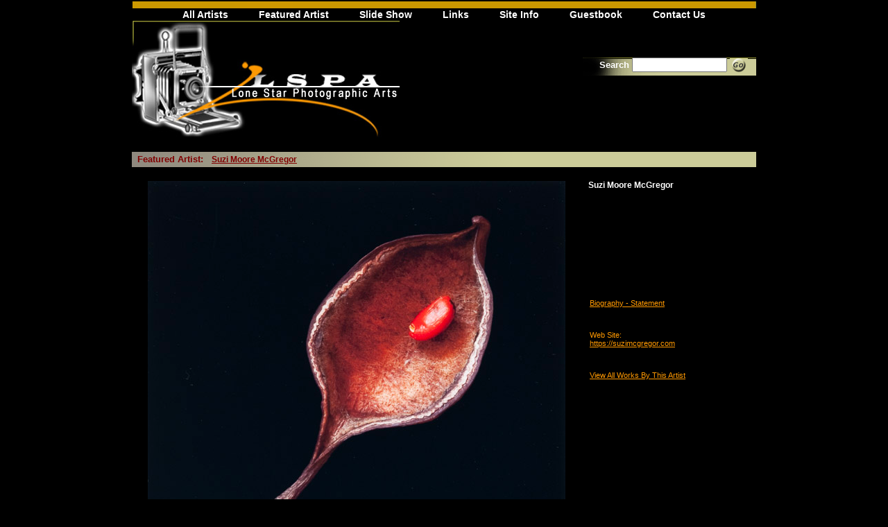

--- FILE ---
content_type: text/html;charset=UTF-8
request_url: https://lsparts.com/Artists/artist.cfm?artistid=421
body_size: 2342
content:
<html>

		
<head>
<title>Lone Star Photographic Arts: Featured Artist - Suzi Moore McGregor</title>
<link rel="shortcut icon" href="/favicon.ico" />
<meta http-equiv="Content-Type" content="text/html;charset=UTF-8">
<script language="JavaScript" src="/Includes/Java/image.js" type="text/javascript"></script>
<link href="/Includes/style.css" rel="stylesheet" type="text/css">
<script language="JavaScript" src="/Includes/Java/javascript.js" type="text/javascript"></script>
</head>
<body><!-- #BeginLibraryItem "/Library/nav_header.lbi" --><table width="900" border="0" cellspacing="0" cellpadding="0" ID="Table2" align="center">
  <tr>
    <td><img src="/Images/TransparentPixel.gif" width="650" height="1"></td>
    <td><img src="/Images/TransparentPixel.gif" width="250" height="1"></td>
  </tr>
  <tr>
    <td colspan="2" align="center"><img src="/Images/topbandorg.gif" width="900" height="11"><br>
      <a class="boxlink" href="/Artists/Index.cfm">All Artists</a>
			<a class="boxlink" href="/Artists/Artist.cfm">Featured Artist</a>
			<a class="boxlink" href="/slideshow/">Slide Show</a>
			<a class="boxlink" href="/Links/Index.cfm">Links</a> 
       
      <a class="boxlink" href="/SiteInfo/Index.cfm">Site Info</a>
			<a class="boxlink" href="/GuestBook/Guestbook.cfm">Guestbook</a>
			<a class="boxlink" href="/ContactUs/Index.cfm">Contact Us</a>
		</td>
  </tr>
  <form action="/Artists/Search.cfm" method="post">
    <tr>
      <td rowspan="3"><a href="/"><img src="/Images/LSPArts-Logo.jpg" width="386" height="169" border="0" alt="Lone Star Photographic Arts"></a></td>
      <td>&nbsp;</td>
    </tr>
    <tr>
      <td align="right" style="background-image:url(/Images/searchbgr.gif); background-repeat:no-repeat;" valign="top">
				<font face="Verdana, Arial, Helvetica, sans-serif" size="2"> &nbsp;<b>Search</b></font>
        <input type="text" name="Keywords" size="15" maxlength="100" value="">
        <input type="image"  src="/Images/Go.gif" value="" id=submit1 name=submit1 border=0 align="absmiddle">
        &nbsp;&nbsp; </td>
    </tr>
    <tr>
      <td valign="top">&nbsp;</td>
    </tr>
  </form>
</table>
<!-- #EndLibraryItem --><table width="900" border="0" cellspacing="0" cellpadding="0" align="center"><tr>
    <td colspan="2">
        <table width="100%" border="0" cellspacing="0" cellpadding="0">
          <tr>
            <td height="20"><img src="/Images/TransparentPixel.gif" width="650" height="10"></td>
            <td align="center"><img src="/Images/TransparentPixel.gif" width="250" height="10"></td>
          </tr>
          <tr>
            <td background="/Images/header_left.gif" width="549" height="20"><table border="0" cellpadding="0" cellspacing="0" width="100%">
                <tr>
                  <td class="head_left">&nbsp;&nbsp;Featured Artist:&nbsp;&nbsp;&nbsp;<a class="titlebar" href="/Artists/ArtistGallery.cfm?ArtistID=421">Suzi Moore McGregor</a></td>
                  <td align="right" class="head_left">&nbsp;</td>
                </tr>
              </table></td>
            <td width="250" class="greenbackground">&nbsp;</td>
          </tr>
          <tr>
            <td colspan="2" style="background-color:Black; height:10px;"></td>
          </tr>
        </table>
        <table width="100%" border="0" cellspacing="0" cellpadding="0">
          <tr valign="top">
            <td width="649"><table width="649" cellpadding="0" cellspacing="0">
                <tr>
                  <td colspan="3" style="background-color:Black; height:10px;"></td>
                </tr>
                <tr>
                  <td><img src="/Images/blackdot.gif" width="5" height="1"></td>
                  <td align="center">
                      <a href="javascript:CreateWindow('/Artists/ViewPhoto.cfm?ArtistID=421&PhotoID=3358','Photo_3358')"><img src="/Artists/Photos/Photos/3358_768.jpg" align="middle" border="0" width=""></a>
                      </td>
                  <td><img src="/Images/blackdot.gif" width="5" height="1"></td>
                </tr>
                <tr>
                  <td colspan="3" style="background-color:Black; height:10px;"></td>
                </tr>
              </table></td>
            <td background="/Images/verline.gif" width="1"></td>
            <td width="250" valign="top" style="padding-left:7px; padding-top:7px;"><table border="0" cellpadding="2" cellspacing="2" width="100%">
                <tr valign="top">
                  <td colspan="2" class="b12white" height="150"> Suzi Moore McGregor<br>
										<br></td>
                </tr>
                <tr>
                  <td colspan="2" height="50"><a href="JavaScript:CreateWindow('/Artists/ArtistBio.cfm?ArtistID=421','ArtistBiography')"><u>Biography - Statement</u></a></td>
                </tr>
                
                  <tr>
                    <td colspan="2" height="50"><a href="https://suzimcgregor.com" target="_blank">Web Site:</a><br />
                      <a href="https://suzimcgregor.com" target="_blank"><u>https://suzimcgregor.com</u></a></td>
                  </tr>
                
                <tr>
                  <td colspan="2" height="50"><a href="ArtistGallery.cfm?ArtistID=421"><u>View All Works By This Artist</u></a></td>
                </tr>
                <tr>
                  <td width="50%"></td>
                  <td width="50%"></td>
                </tr>
              </table></td>
          </tr>
        </table>
      </td>
  </tr>
  <tr>
    <td colspan="2">&nbsp;</td>
  </tr>
  <tr>
    <td colspan="2"><table width="100%" border="0" cellspacing="0" cellpadding="0">
        <tr>
          <td background="/Images/header_left.gif" width="549" height="20"><table border="0" cellpadding="0" cellspacing="0" width="100%">
              <tr>
                <td class="head_left">&nbsp;</td>
                <td align="right" class="head_left">&nbsp;</td>
              </tr>
            </table></td>
          <td width="250" class="greenbackground">&nbsp;</td>
        </tr>
        <tr>
          <td colspan="2"><img src="/Images/blackdot.gif" width="649" height="10"></td>
        </tr>
      </table></td>
  </tr>
  <tr>
    <td colspan="2" align="center" class="footer"><!-- #BeginLibraryItem "/Library/nav_footer.lbi" --><a href="/index.cfm" class="mainlink">Home</A> 
- <a href="/Artists/index.cfm" class="mainlink">All Artists</A>
- <a href="/Artists/Artist.cfm" class="mainlink">Featured Artist</A>
- <a href="/slideshow/" class="mainlink">Slide Show</A>
- <a href="/Links/index.cfm" class="mainlink">Links</A>

- <a href="/SiteInfo/index.cfm" class="mainlink">Site Info</A>
- <a href="/GuestBook/guestbook.cfm" class="mainlink">Guestbook</A>
- <a href="/ContactUs/index.cfm" class="mainlink">Contact Us</A> 
- <a href="/padsite/" class="mainlink">Logon</A>
<br />
Copyright &copy; 2000-2026 Lone Star Photographic Arts LLC & Artist<br />
Design and Programming by <a href="http://www.nuMedia.com" target="_blank" class="mainlink">nuMedia Group, Inc.</a> &amp; <a href="//sealestudios.com/">Seale Studios</a><!-- #EndLibraryItem --></td>
  </tr>
  <tr>
    <td colspan="2">&nbsp;</td>
  </tr>
</table>
</body>
</html> 